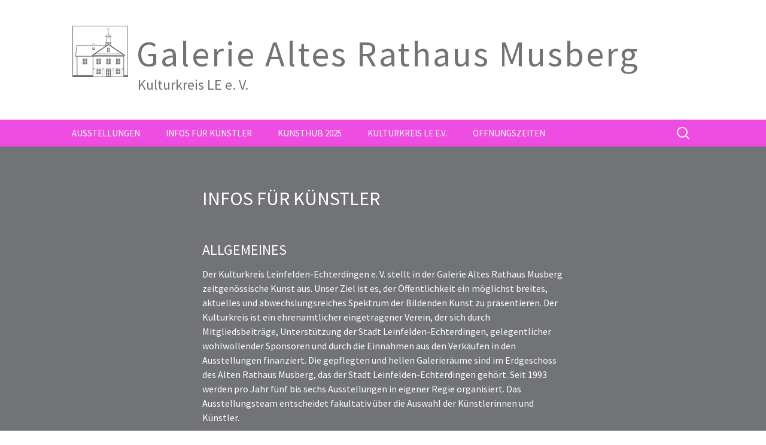

--- FILE ---
content_type: text/html; charset=UTF-8
request_url: https://www.altes-rathaus-musberg.de/infos-fuer-kuenstler/
body_size: 10666
content:
<!DOCTYPE html>
<!--[if IE 7]>
<html class="ie ie7" lang="de">
<![endif]-->
<!--[if IE 8]>
<html class="ie ie8" lang="de">
<![endif]-->
<!--[if !(IE 7) | !(IE 8)  ]><!-->
<html lang="de">
<!--<![endif]-->
<head>
	<meta charset="UTF-8">
	<meta name="viewport" content="width=device-width">
	<title>Infos für Künstler | Galerie Altes Rathaus Musberg</title>
	<!--[if lt IE 9]>
	<script src="https://www.altes-rathaus-musberg.de/wp-content/themes/twentythirteen/js/html5.js"></script>
	<![endif]-->
	<meta name='robots' content='max-image-preview:large' />
<link rel='dns-prefetch' href='//fonts.googleapis.com' />
<link rel='dns-prefetch' href='//use.fontawesome.com' />
<link rel="alternate" type="application/rss+xml" title="Galerie Altes Rathaus Musberg &raquo; Feed" href="https://www.altes-rathaus-musberg.de/feed/" />
<link rel="alternate" type="application/rss+xml" title="Galerie Altes Rathaus Musberg &raquo; Kommentar-Feed" href="https://www.altes-rathaus-musberg.de/comments/feed/" />
<link rel="alternate" title="oEmbed (JSON)" type="application/json+oembed" href="https://www.altes-rathaus-musberg.de/wp-json/oembed/1.0/embed?url=https%3A%2F%2Fwww.altes-rathaus-musberg.de%2Finfos-fuer-kuenstler%2F" />
<link rel="alternate" title="oEmbed (XML)" type="text/xml+oembed" href="https://www.altes-rathaus-musberg.de/wp-json/oembed/1.0/embed?url=https%3A%2F%2Fwww.altes-rathaus-musberg.de%2Finfos-fuer-kuenstler%2F&#038;format=xml" />
<style id='wp-img-auto-sizes-contain-inline-css' type='text/css'>
img:is([sizes=auto i],[sizes^="auto," i]){contain-intrinsic-size:3000px 1500px}
/*# sourceURL=wp-img-auto-sizes-contain-inline-css */
</style>
<style id='wp-emoji-styles-inline-css' type='text/css'>

	img.wp-smiley, img.emoji {
		display: inline !important;
		border: none !important;
		box-shadow: none !important;
		height: 1em !important;
		width: 1em !important;
		margin: 0 0.07em !important;
		vertical-align: -0.1em !important;
		background: none !important;
		padding: 0 !important;
	}
/*# sourceURL=wp-emoji-styles-inline-css */
</style>
<style id='wp-block-library-inline-css' type='text/css'>
:root{--wp-block-synced-color:#7a00df;--wp-block-synced-color--rgb:122,0,223;--wp-bound-block-color:var(--wp-block-synced-color);--wp-editor-canvas-background:#ddd;--wp-admin-theme-color:#007cba;--wp-admin-theme-color--rgb:0,124,186;--wp-admin-theme-color-darker-10:#006ba1;--wp-admin-theme-color-darker-10--rgb:0,107,160.5;--wp-admin-theme-color-darker-20:#005a87;--wp-admin-theme-color-darker-20--rgb:0,90,135;--wp-admin-border-width-focus:2px}@media (min-resolution:192dpi){:root{--wp-admin-border-width-focus:1.5px}}.wp-element-button{cursor:pointer}:root .has-very-light-gray-background-color{background-color:#eee}:root .has-very-dark-gray-background-color{background-color:#313131}:root .has-very-light-gray-color{color:#eee}:root .has-very-dark-gray-color{color:#313131}:root .has-vivid-green-cyan-to-vivid-cyan-blue-gradient-background{background:linear-gradient(135deg,#00d084,#0693e3)}:root .has-purple-crush-gradient-background{background:linear-gradient(135deg,#34e2e4,#4721fb 50%,#ab1dfe)}:root .has-hazy-dawn-gradient-background{background:linear-gradient(135deg,#faaca8,#dad0ec)}:root .has-subdued-olive-gradient-background{background:linear-gradient(135deg,#fafae1,#67a671)}:root .has-atomic-cream-gradient-background{background:linear-gradient(135deg,#fdd79a,#004a59)}:root .has-nightshade-gradient-background{background:linear-gradient(135deg,#330968,#31cdcf)}:root .has-midnight-gradient-background{background:linear-gradient(135deg,#020381,#2874fc)}:root{--wp--preset--font-size--normal:16px;--wp--preset--font-size--huge:42px}.has-regular-font-size{font-size:1em}.has-larger-font-size{font-size:2.625em}.has-normal-font-size{font-size:var(--wp--preset--font-size--normal)}.has-huge-font-size{font-size:var(--wp--preset--font-size--huge)}.has-text-align-center{text-align:center}.has-text-align-left{text-align:left}.has-text-align-right{text-align:right}.has-fit-text{white-space:nowrap!important}#end-resizable-editor-section{display:none}.aligncenter{clear:both}.items-justified-left{justify-content:flex-start}.items-justified-center{justify-content:center}.items-justified-right{justify-content:flex-end}.items-justified-space-between{justify-content:space-between}.screen-reader-text{border:0;clip-path:inset(50%);height:1px;margin:-1px;overflow:hidden;padding:0;position:absolute;width:1px;word-wrap:normal!important}.screen-reader-text:focus{background-color:#ddd;clip-path:none;color:#444;display:block;font-size:1em;height:auto;left:5px;line-height:normal;padding:15px 23px 14px;text-decoration:none;top:5px;width:auto;z-index:100000}html :where(.has-border-color){border-style:solid}html :where([style*=border-top-color]){border-top-style:solid}html :where([style*=border-right-color]){border-right-style:solid}html :where([style*=border-bottom-color]){border-bottom-style:solid}html :where([style*=border-left-color]){border-left-style:solid}html :where([style*=border-width]){border-style:solid}html :where([style*=border-top-width]){border-top-style:solid}html :where([style*=border-right-width]){border-right-style:solid}html :where([style*=border-bottom-width]){border-bottom-style:solid}html :where([style*=border-left-width]){border-left-style:solid}html :where(img[class*=wp-image-]){height:auto;max-width:100%}:where(figure){margin:0 0 1em}html :where(.is-position-sticky){--wp-admin--admin-bar--position-offset:var(--wp-admin--admin-bar--height,0px)}@media screen and (max-width:600px){html :where(.is-position-sticky){--wp-admin--admin-bar--position-offset:0px}}

/*# sourceURL=wp-block-library-inline-css */
</style><style id='global-styles-inline-css' type='text/css'>
:root{--wp--preset--aspect-ratio--square: 1;--wp--preset--aspect-ratio--4-3: 4/3;--wp--preset--aspect-ratio--3-4: 3/4;--wp--preset--aspect-ratio--3-2: 3/2;--wp--preset--aspect-ratio--2-3: 2/3;--wp--preset--aspect-ratio--16-9: 16/9;--wp--preset--aspect-ratio--9-16: 9/16;--wp--preset--color--black: #000000;--wp--preset--color--cyan-bluish-gray: #abb8c3;--wp--preset--color--white: #ffffff;--wp--preset--color--pale-pink: #f78da7;--wp--preset--color--vivid-red: #cf2e2e;--wp--preset--color--luminous-vivid-orange: #ff6900;--wp--preset--color--luminous-vivid-amber: #fcb900;--wp--preset--color--light-green-cyan: #7bdcb5;--wp--preset--color--vivid-green-cyan: #00d084;--wp--preset--color--pale-cyan-blue: #8ed1fc;--wp--preset--color--vivid-cyan-blue: #0693e3;--wp--preset--color--vivid-purple: #9b51e0;--wp--preset--gradient--vivid-cyan-blue-to-vivid-purple: linear-gradient(135deg,rgb(6,147,227) 0%,rgb(155,81,224) 100%);--wp--preset--gradient--light-green-cyan-to-vivid-green-cyan: linear-gradient(135deg,rgb(122,220,180) 0%,rgb(0,208,130) 100%);--wp--preset--gradient--luminous-vivid-amber-to-luminous-vivid-orange: linear-gradient(135deg,rgb(252,185,0) 0%,rgb(255,105,0) 100%);--wp--preset--gradient--luminous-vivid-orange-to-vivid-red: linear-gradient(135deg,rgb(255,105,0) 0%,rgb(207,46,46) 100%);--wp--preset--gradient--very-light-gray-to-cyan-bluish-gray: linear-gradient(135deg,rgb(238,238,238) 0%,rgb(169,184,195) 100%);--wp--preset--gradient--cool-to-warm-spectrum: linear-gradient(135deg,rgb(74,234,220) 0%,rgb(151,120,209) 20%,rgb(207,42,186) 40%,rgb(238,44,130) 60%,rgb(251,105,98) 80%,rgb(254,248,76) 100%);--wp--preset--gradient--blush-light-purple: linear-gradient(135deg,rgb(255,206,236) 0%,rgb(152,150,240) 100%);--wp--preset--gradient--blush-bordeaux: linear-gradient(135deg,rgb(254,205,165) 0%,rgb(254,45,45) 50%,rgb(107,0,62) 100%);--wp--preset--gradient--luminous-dusk: linear-gradient(135deg,rgb(255,203,112) 0%,rgb(199,81,192) 50%,rgb(65,88,208) 100%);--wp--preset--gradient--pale-ocean: linear-gradient(135deg,rgb(255,245,203) 0%,rgb(182,227,212) 50%,rgb(51,167,181) 100%);--wp--preset--gradient--electric-grass: linear-gradient(135deg,rgb(202,248,128) 0%,rgb(113,206,126) 100%);--wp--preset--gradient--midnight: linear-gradient(135deg,rgb(2,3,129) 0%,rgb(40,116,252) 100%);--wp--preset--font-size--small: 13px;--wp--preset--font-size--medium: 20px;--wp--preset--font-size--large: 36px;--wp--preset--font-size--x-large: 42px;--wp--preset--spacing--20: 0.44rem;--wp--preset--spacing--30: 0.67rem;--wp--preset--spacing--40: 1rem;--wp--preset--spacing--50: 1.5rem;--wp--preset--spacing--60: 2.25rem;--wp--preset--spacing--70: 3.38rem;--wp--preset--spacing--80: 5.06rem;--wp--preset--shadow--natural: 6px 6px 9px rgba(0, 0, 0, 0.2);--wp--preset--shadow--deep: 12px 12px 50px rgba(0, 0, 0, 0.4);--wp--preset--shadow--sharp: 6px 6px 0px rgba(0, 0, 0, 0.2);--wp--preset--shadow--outlined: 6px 6px 0px -3px rgb(255, 255, 255), 6px 6px rgb(0, 0, 0);--wp--preset--shadow--crisp: 6px 6px 0px rgb(0, 0, 0);}:where(.is-layout-flex){gap: 0.5em;}:where(.is-layout-grid){gap: 0.5em;}body .is-layout-flex{display: flex;}.is-layout-flex{flex-wrap: wrap;align-items: center;}.is-layout-flex > :is(*, div){margin: 0;}body .is-layout-grid{display: grid;}.is-layout-grid > :is(*, div){margin: 0;}:where(.wp-block-columns.is-layout-flex){gap: 2em;}:where(.wp-block-columns.is-layout-grid){gap: 2em;}:where(.wp-block-post-template.is-layout-flex){gap: 1.25em;}:where(.wp-block-post-template.is-layout-grid){gap: 1.25em;}.has-black-color{color: var(--wp--preset--color--black) !important;}.has-cyan-bluish-gray-color{color: var(--wp--preset--color--cyan-bluish-gray) !important;}.has-white-color{color: var(--wp--preset--color--white) !important;}.has-pale-pink-color{color: var(--wp--preset--color--pale-pink) !important;}.has-vivid-red-color{color: var(--wp--preset--color--vivid-red) !important;}.has-luminous-vivid-orange-color{color: var(--wp--preset--color--luminous-vivid-orange) !important;}.has-luminous-vivid-amber-color{color: var(--wp--preset--color--luminous-vivid-amber) !important;}.has-light-green-cyan-color{color: var(--wp--preset--color--light-green-cyan) !important;}.has-vivid-green-cyan-color{color: var(--wp--preset--color--vivid-green-cyan) !important;}.has-pale-cyan-blue-color{color: var(--wp--preset--color--pale-cyan-blue) !important;}.has-vivid-cyan-blue-color{color: var(--wp--preset--color--vivid-cyan-blue) !important;}.has-vivid-purple-color{color: var(--wp--preset--color--vivid-purple) !important;}.has-black-background-color{background-color: var(--wp--preset--color--black) !important;}.has-cyan-bluish-gray-background-color{background-color: var(--wp--preset--color--cyan-bluish-gray) !important;}.has-white-background-color{background-color: var(--wp--preset--color--white) !important;}.has-pale-pink-background-color{background-color: var(--wp--preset--color--pale-pink) !important;}.has-vivid-red-background-color{background-color: var(--wp--preset--color--vivid-red) !important;}.has-luminous-vivid-orange-background-color{background-color: var(--wp--preset--color--luminous-vivid-orange) !important;}.has-luminous-vivid-amber-background-color{background-color: var(--wp--preset--color--luminous-vivid-amber) !important;}.has-light-green-cyan-background-color{background-color: var(--wp--preset--color--light-green-cyan) !important;}.has-vivid-green-cyan-background-color{background-color: var(--wp--preset--color--vivid-green-cyan) !important;}.has-pale-cyan-blue-background-color{background-color: var(--wp--preset--color--pale-cyan-blue) !important;}.has-vivid-cyan-blue-background-color{background-color: var(--wp--preset--color--vivid-cyan-blue) !important;}.has-vivid-purple-background-color{background-color: var(--wp--preset--color--vivid-purple) !important;}.has-black-border-color{border-color: var(--wp--preset--color--black) !important;}.has-cyan-bluish-gray-border-color{border-color: var(--wp--preset--color--cyan-bluish-gray) !important;}.has-white-border-color{border-color: var(--wp--preset--color--white) !important;}.has-pale-pink-border-color{border-color: var(--wp--preset--color--pale-pink) !important;}.has-vivid-red-border-color{border-color: var(--wp--preset--color--vivid-red) !important;}.has-luminous-vivid-orange-border-color{border-color: var(--wp--preset--color--luminous-vivid-orange) !important;}.has-luminous-vivid-amber-border-color{border-color: var(--wp--preset--color--luminous-vivid-amber) !important;}.has-light-green-cyan-border-color{border-color: var(--wp--preset--color--light-green-cyan) !important;}.has-vivid-green-cyan-border-color{border-color: var(--wp--preset--color--vivid-green-cyan) !important;}.has-pale-cyan-blue-border-color{border-color: var(--wp--preset--color--pale-cyan-blue) !important;}.has-vivid-cyan-blue-border-color{border-color: var(--wp--preset--color--vivid-cyan-blue) !important;}.has-vivid-purple-border-color{border-color: var(--wp--preset--color--vivid-purple) !important;}.has-vivid-cyan-blue-to-vivid-purple-gradient-background{background: var(--wp--preset--gradient--vivid-cyan-blue-to-vivid-purple) !important;}.has-light-green-cyan-to-vivid-green-cyan-gradient-background{background: var(--wp--preset--gradient--light-green-cyan-to-vivid-green-cyan) !important;}.has-luminous-vivid-amber-to-luminous-vivid-orange-gradient-background{background: var(--wp--preset--gradient--luminous-vivid-amber-to-luminous-vivid-orange) !important;}.has-luminous-vivid-orange-to-vivid-red-gradient-background{background: var(--wp--preset--gradient--luminous-vivid-orange-to-vivid-red) !important;}.has-very-light-gray-to-cyan-bluish-gray-gradient-background{background: var(--wp--preset--gradient--very-light-gray-to-cyan-bluish-gray) !important;}.has-cool-to-warm-spectrum-gradient-background{background: var(--wp--preset--gradient--cool-to-warm-spectrum) !important;}.has-blush-light-purple-gradient-background{background: var(--wp--preset--gradient--blush-light-purple) !important;}.has-blush-bordeaux-gradient-background{background: var(--wp--preset--gradient--blush-bordeaux) !important;}.has-luminous-dusk-gradient-background{background: var(--wp--preset--gradient--luminous-dusk) !important;}.has-pale-ocean-gradient-background{background: var(--wp--preset--gradient--pale-ocean) !important;}.has-electric-grass-gradient-background{background: var(--wp--preset--gradient--electric-grass) !important;}.has-midnight-gradient-background{background: var(--wp--preset--gradient--midnight) !important;}.has-small-font-size{font-size: var(--wp--preset--font-size--small) !important;}.has-medium-font-size{font-size: var(--wp--preset--font-size--medium) !important;}.has-large-font-size{font-size: var(--wp--preset--font-size--large) !important;}.has-x-large-font-size{font-size: var(--wp--preset--font-size--x-large) !important;}
/*# sourceURL=global-styles-inline-css */
</style>

<style id='classic-theme-styles-inline-css' type='text/css'>
/*! This file is auto-generated */
.wp-block-button__link{color:#fff;background-color:#32373c;border-radius:9999px;box-shadow:none;text-decoration:none;padding:calc(.667em + 2px) calc(1.333em + 2px);font-size:1.125em}.wp-block-file__button{background:#32373c;color:#fff;text-decoration:none}
/*# sourceURL=/wp-includes/css/classic-themes.min.css */
</style>
<link rel='stylesheet' id='twentythirteen-fonts-css' href='//fonts.googleapis.com/css?family=Source+Sans+Pro%3A300%2C400%2C700%2C300italic%2C400italic%2C700italic%7CBitter%3A400%2C700&#038;subset=latin%2Clatin-ext' type='text/css' media='all' />
<link rel='stylesheet' id='genericons-css' href='https://www.altes-rathaus-musberg.de/wp-content/themes/twentythirteen/fonts/genericons.css?ver=2.09' type='text/css' media='all' />
<link rel='stylesheet' id='twentythirteen-style-css' href='https://www.altes-rathaus-musberg.de/wp-content/themes/twentythirteen/style.css?ver=2013-07-18' type='text/css' media='all' />
<link rel='stylesheet' id='newsletter-css' href='https://www.altes-rathaus-musberg.de/wp-content/plugins/newsletter/style.css?ver=9.1.0' type='text/css' media='all' />
<link rel='stylesheet' id='bfa-font-awesome-css' href='https://use.fontawesome.com/releases/v5.15.4/css/all.css?ver=2.0.3' type='text/css' media='all' />
<link rel='stylesheet' id='bfa-font-awesome-v4-shim-css' href='https://use.fontawesome.com/releases/v5.15.4/css/v4-shims.css?ver=2.0.3' type='text/css' media='all' />
<style id='bfa-font-awesome-v4-shim-inline-css' type='text/css'>

			@font-face {
				font-family: 'FontAwesome';
				src: url('https://use.fontawesome.com/releases/v5.15.4/webfonts/fa-brands-400.eot'),
				url('https://use.fontawesome.com/releases/v5.15.4/webfonts/fa-brands-400.eot?#iefix') format('embedded-opentype'),
				url('https://use.fontawesome.com/releases/v5.15.4/webfonts/fa-brands-400.woff2') format('woff2'),
				url('https://use.fontawesome.com/releases/v5.15.4/webfonts/fa-brands-400.woff') format('woff'),
				url('https://use.fontawesome.com/releases/v5.15.4/webfonts/fa-brands-400.ttf') format('truetype'),
				url('https://use.fontawesome.com/releases/v5.15.4/webfonts/fa-brands-400.svg#fontawesome') format('svg');
			}

			@font-face {
				font-family: 'FontAwesome';
				src: url('https://use.fontawesome.com/releases/v5.15.4/webfonts/fa-solid-900.eot'),
				url('https://use.fontawesome.com/releases/v5.15.4/webfonts/fa-solid-900.eot?#iefix') format('embedded-opentype'),
				url('https://use.fontawesome.com/releases/v5.15.4/webfonts/fa-solid-900.woff2') format('woff2'),
				url('https://use.fontawesome.com/releases/v5.15.4/webfonts/fa-solid-900.woff') format('woff'),
				url('https://use.fontawesome.com/releases/v5.15.4/webfonts/fa-solid-900.ttf') format('truetype'),
				url('https://use.fontawesome.com/releases/v5.15.4/webfonts/fa-solid-900.svg#fontawesome') format('svg');
			}

			@font-face {
				font-family: 'FontAwesome';
				src: url('https://use.fontawesome.com/releases/v5.15.4/webfonts/fa-regular-400.eot'),
				url('https://use.fontawesome.com/releases/v5.15.4/webfonts/fa-regular-400.eot?#iefix') format('embedded-opentype'),
				url('https://use.fontawesome.com/releases/v5.15.4/webfonts/fa-regular-400.woff2') format('woff2'),
				url('https://use.fontawesome.com/releases/v5.15.4/webfonts/fa-regular-400.woff') format('woff'),
				url('https://use.fontawesome.com/releases/v5.15.4/webfonts/fa-regular-400.ttf') format('truetype'),
				url('https://use.fontawesome.com/releases/v5.15.4/webfonts/fa-regular-400.svg#fontawesome') format('svg');
				unicode-range: U+F004-F005,U+F007,U+F017,U+F022,U+F024,U+F02E,U+F03E,U+F044,U+F057-F059,U+F06E,U+F070,U+F075,U+F07B-F07C,U+F080,U+F086,U+F089,U+F094,U+F09D,U+F0A0,U+F0A4-F0A7,U+F0C5,U+F0C7-F0C8,U+F0E0,U+F0EB,U+F0F3,U+F0F8,U+F0FE,U+F111,U+F118-F11A,U+F11C,U+F133,U+F144,U+F146,U+F14A,U+F14D-F14E,U+F150-F152,U+F15B-F15C,U+F164-F165,U+F185-F186,U+F191-F192,U+F1AD,U+F1C1-F1C9,U+F1CD,U+F1D8,U+F1E3,U+F1EA,U+F1F6,U+F1F9,U+F20A,U+F247-F249,U+F24D,U+F254-F25B,U+F25D,U+F267,U+F271-F274,U+F279,U+F28B,U+F28D,U+F2B5-F2B6,U+F2B9,U+F2BB,U+F2BD,U+F2C1-F2C2,U+F2D0,U+F2D2,U+F2DC,U+F2ED,U+F328,U+F358-F35B,U+F3A5,U+F3D1,U+F410,U+F4AD;
			}
		
/*# sourceURL=bfa-font-awesome-v4-shim-inline-css */
</style>
<script type="text/javascript" src="https://www.altes-rathaus-musberg.de/wp-includes/js/jquery/jquery.min.js?ver=3.7.1" id="jquery-core-js"></script>
<script type="text/javascript" src="https://www.altes-rathaus-musberg.de/wp-includes/js/jquery/jquery-migrate.min.js?ver=3.4.1" id="jquery-migrate-js"></script>
<link rel="https://api.w.org/" href="https://www.altes-rathaus-musberg.de/wp-json/" /><link rel="alternate" title="JSON" type="application/json" href="https://www.altes-rathaus-musberg.de/wp-json/wp/v2/pages/2" /><link rel="EditURI" type="application/rsd+xml" title="RSD" href="https://www.altes-rathaus-musberg.de/xmlrpc.php?rsd" />
<link rel="canonical" href="https://www.altes-rathaus-musberg.de/infos-fuer-kuenstler/" />
<link rel='shortlink' href='https://www.altes-rathaus-musberg.de/?p=2' />
	<style type="text/css" id="twentythirteen-header-css">
			.site-title,
		.site-description {
			color: #727376;
		}
		</style>
	<link rel="icon" href="https://www.altes-rathaus-musberg.de/wp-content/uploads/altes-rathaus-musberg-fav-45x45.png" sizes="32x32" />
<link rel="icon" href="https://www.altes-rathaus-musberg.de/wp-content/uploads/altes-rathaus-musberg-fav-360x360.png" sizes="192x192" />
<link rel="apple-touch-icon" href="https://www.altes-rathaus-musberg.de/wp-content/uploads/altes-rathaus-musberg-fav-360x360.png" />
<meta name="msapplication-TileImage" content="https://www.altes-rathaus-musberg.de/wp-content/uploads/altes-rathaus-musberg-fav-360x360.png" />
		<style type="text/css" id="wp-custom-css">
			.wp-caption .wp-caption-text, .entry-caption, .gallery-caption {
    color: #ccc;
}
table.special, table.special td {
	border: none !important;
	font-size: 100%;
	line-height: 1.3;
}		</style>
		</head>

<body class="wp-singular page-template-default page page-id-2 wp-theme-twentythirteen single-author no-avatars">
	<div id="page" class="hfeed site">
		<header id="masthead" class="site-header" role="banner">
			<a class="home-link" href="https://www.altes-rathaus-musberg.de/" title="Galerie Altes Rathaus Musberg" rel="home">
        <h1 class="site-title"><span class="txt">Galerie Altes Rathaus Musberg</span></h1>
				<h2 class="site-description">Kulturkreis LE e. V.</h2>
			</a>

			<div id="navbar" class="navbar">
				<nav id="site-navigation" class="navigation main-navigation" role="navigation">
					<h3 class="menu-toggle">Menü</h3>
					<a class="screen-reader-text skip-link" href="#content" title="Zum Inhalt springen">Zum Inhalt springen</a>
					<div class="menu-oberes-menu-container"><ul id="menu-oberes-menu" class="nav-menu"><li id="menu-item-21" class="menu-item menu-item-type-taxonomy menu-item-object-category menu-item-has-children menu-item-21"><a href="https://www.altes-rathaus-musberg.de/kunst/aktuelle-ausstellung/">Ausstellungen</a>
<ul class="sub-menu">
	<li id="menu-item-20" class="menu-item menu-item-type-taxonomy menu-item-object-category menu-item-20"><a href="https://www.altes-rathaus-musberg.de/kunst/aktuelle-ausstellung/">Aktuell</a></li>
	<li id="menu-item-1674" class="menu-item menu-item-type-taxonomy menu-item-object-category menu-item-1674"><a href="https://www.altes-rathaus-musberg.de/kunst/ausblick/">Ausblick</a></li>
	<li id="menu-item-24" class="menu-item menu-item-type-taxonomy menu-item-object-category menu-item-24"><a href="https://www.altes-rathaus-musberg.de/kunst/rueckblick-ausstellungen/">Rückblick</a></li>
	<li id="menu-item-1530" class="menu-item menu-item-type-post_type menu-item-object-post menu-item-1530"><a href="https://www.altes-rathaus-musberg.de/heide-grit-sauer/">Sonstige Veranstaltungen</a></li>
</ul>
</li>
<li id="menu-item-16" class="menu-item menu-item-type-post_type menu-item-object-page current-menu-item page_item page-item-2 current_page_item menu-item-16"><a href="https://www.altes-rathaus-musberg.de/infos-fuer-kuenstler/" aria-current="page">Infos für Künstler</a></li>
<li id="menu-item-1057" class="menu-item menu-item-type-post_type menu-item-object-page menu-item-1057"><a href="https://www.altes-rathaus-musberg.de/kunstpreis-kunsthub-2025/">kunsthub 2025</a></li>
<li id="menu-item-1219" class="menu-item menu-item-type-post_type menu-item-object-page current-menu-ancestor current-menu-parent current_page_parent current_page_ancestor menu-item-has-children menu-item-1219"><a href="https://www.altes-rathaus-musberg.de/kulturkreis-leinfelden-echterdingen-e-v/">Kulturkreis LE e.V.</a>
<ul class="sub-menu">
	<li id="menu-item-1221" class="menu-item menu-item-type-post_type menu-item-object-page menu-item-1221"><a href="https://www.altes-rathaus-musberg.de/vorstand/">Vorstand und Beirat</a></li>
	<li id="menu-item-1223" class="menu-item menu-item-type-post_type menu-item-object-page current-menu-item page_item page-item-2 current_page_item menu-item-1223"><a href="https://www.altes-rathaus-musberg.de/infos-fuer-kuenstler/" aria-current="page">Infos für Künstler</a></li>
	<li id="menu-item-1222" class="menu-item menu-item-type-post_type menu-item-object-page menu-item-1222"><a href="https://www.altes-rathaus-musberg.de/die-geschichte-des-alten-rathaus-musberg/">Geschichte Altes Rathaus Musberg</a></li>
	<li id="menu-item-1220" class="menu-item menu-item-type-post_type menu-item-object-page menu-item-1220"><a href="https://www.altes-rathaus-musberg.de/sponsoren-der-galerie-altes-rathaus-musberg/">Sponsoren &#038; Partner</a></li>
	<li id="menu-item-1224" class="menu-item menu-item-type-post_type menu-item-object-page menu-item-1224"><a href="https://www.altes-rathaus-musberg.de/kontakt-zur-galerie-altes-rathaus-musberg/">Kontakt</a></li>
</ul>
</li>
<li id="menu-item-1690" class="menu-item menu-item-type-post_type menu-item-object-page menu-item-1690"><a href="https://www.altes-rathaus-musberg.de/oeffnungszeiten1/">Öffnungszeiten</a></li>
</ul></div>					<form role="search" method="get" class="search-form" action="https://www.altes-rathaus-musberg.de/">
				<label>
					<span class="screen-reader-text">Suche nach:</span>
					<input type="search" class="search-field" placeholder="Suchen …" value="" name="s" />
				</label>
				<input type="submit" class="search-submit" value="Suchen" />
			</form>				</nav><!-- #site-navigation -->
			</div><!-- #navbar -->
		</header><!-- #masthead -->

		<div id="main" class="site-main">

	<div id="primary" class="content-area">
		<div id="content" class="site-content" role="main">

			      
			
				<article id="post-2" class="post-2 page type-page status-publish hentry">
					<header class="entry-header">
						
						<h1 class="entry-title">Infos für Künstler</h1>
					</header><!-- .entry-header -->

					<div class="entry-content">
						<h2>Allgemeines</h2>
<p>Der Kulturkreis Leinfelden-Echterdingen e. V. stellt in der Galerie Altes Rathaus Musberg zeitgenössische Kunst aus. Unser Ziel ist es, der Öffentlichkeit ein möglichst breites, aktuelles und abwechslungsreiches Spektrum der Bildenden Kunst zu präsentieren. Der Kulturkreis ist ein ehrenamtlicher eingetragener Verein, der sich durch Mitgliedsbeiträge, Unterstützung der Stadt Leinfelden-Echterdingen, gelegentlicher wohlwollender Sponsoren und durch die Einnahmen aus den Verkäufen in den Ausstellungen finanziert. Die gepflegten und hellen Galerieräume sind im Erdgeschoss des Alten Rathaus Musberg, das der Stadt Leinfelden-Echterdingen gehört. Seit 1993 werden pro Jahr fünf bis sechs Ausstellungen in eigener Regie organisiert. Das Ausstellungsteam entscheidet fakultativ über die Auswahl der Künstlerinnen und Künstler.</p>
<h2>Ausstellung</h2>
<p>Mit dem ausstellenden Künstler werden Termin, Presseinformationen, Einladungskarten und  Plakat abgestimmt. Mindestens ein Mitglied des Kulturkreises betreut die Vorbereitung der Ausstellung. Rahmung und Hängung sollen in der Regel vom Künstler selbst erfolgen, wobei wir nach unseren Möglichkeiten gerne dabei helfen.</p>
<p>Der Künstler erstellt eine Liste der ausgestellten Objekte/Kunstwerke mit Nummerierung, Titel, Format, Technikangabe und Preis.</p>
<p>Die Ausstellung dauert in den Regel ca. 6 Wochen.</p>
<h2>Verkauf</h2>
<p>Der überwiegende Teil der ausgestellten Werke muss käuflich sein. Der Kulturkreis erhält 30% von den Verkaufserlösen zur Mitfinanzierung der Unkosten.</p>
<h2>Einladungen</h2>
<p>Karten für die Einladungen werden im Format 235 x 125 mm gedruckt. Der Künstler stellt uns dafür eine reprofähige Vorlage bzw. digitale Daten zur Verfügung. Die Druckkosten und das Porto für die Einladungskarten, die an den Verteiler des Kulturkreises verschickt werden, trägt der Kulturkreis. In angemessenem Umfang werden Einladungen des Künstlers mitversandt, wenn er Klebeetiketten zur Verfügung stellt. Darüber hinaus trägt der Künstler die Kosten für den Versand selbst.</p>
<h2>Eröffnung der Ausstellung</h2>
<p>Die Ausstellungseröffnung findet traditionell samstags um 17 h vor Ausstellungsbeginn statt. Getränke und &#8222;Hefezopf&#8220; stellt der Kulturkreis. Für die Vernissage sind verschiedene Formen – vom klassischen Konzept &#8222;Rede &amp; Antwort&#8220; bis hin zum Galeriefest – denkbar.</p>
<h2>Versicherung</h2>
<p>Die Versicherung der Objekte und der Ausstellung werden mit den Künstlern abgesprochen.</p>
<h2>Öffnungszeiten der Galerie</h2>
<p>Während der Ausstellung ist die Galerie samstags von 16.00 &#8211; 18.00 Uhr, sonntags von 11.00 &#8211; 13.00 Uhr und nach Absprache geöffnet. In dieser Zeit halten Mitglieder und Freunde der Galerie Aufsicht.</p>
<h2>Bewerbungen</h2>
<p>Haben Sie Interesse, in der Galerie Altes Rathaus Musberg auszustellen?<br />
Dann senden Sie Fotos Ihrer Arbeiten, Ihre Vita und evtl. ein Ausstellungskonzept bitte an:</p>
<p>Günter Bergmann<br />
Hindenburgstr. 4<br />
71111 Waldenbuch</p>
<p>Telefon +49 (0)172 7200403<br />
E-Mail: <a href="mailto:g.bergmann@kulturkreis-le.de">g.bergmann@kulturkreis-le.de</a></p>
<p>&nbsp;</p>
						
            <!-- BOF Find Aktuelle Ausstellungauf Startseite ID 6 -->
                    
            <!-- EOF Find Aktuelle Ausstellung -->
					</div><!-- .entry-content -->

					<footer class="entry-meta">
											</footer><!-- .entry-meta -->
				</article><!-- #post -->

				
<div id="comments" class="comments-area">

	
	
</div><!-- #comments -->			
		</div><!-- #content -->
	</div><!-- #primary -->


		</div><!-- #main -->
		<footer id="colophon" class="site-footer" role="contentinfo">
				<div id="secondary" class="sidebar-container" role="complementary">
		<div class="widget-area">
			<aside id="rpwe_widget-2" class="widget rpwe_widget recent-posts-extended"><style>.rpwe-block ul{
}

.rpwe-block li{
}

.rpwe-block a{
}

.rpwe-block h3{
font-weight: normal;
font-size: 1.2em;
text-transform: uppercase;
}

.rpwe-thumb{
}

.rpwe-summary{
}

.rpwe-time{
}

.rpwe-alignleft{
}

.rpwe-alignright{
}

.rpwe-alignnone{
}

.rpwe-clearfix:before,
.rpwe-clearfix:after{
content: \&quot;\&quot;;
display: table;
}

.rpwe-clearfix:after{
clear:both;
}

.rpwe-clearfix{
zoom: 1;
}</style><h3 class="widget-title">Aktuell</h3><div  class="rpwe-block"><ul class="rpwe-ul"><li class="rpwe-li rpwe-clearfix"><a class="rpwe-img" href="https://www.altes-rathaus-musberg.de/zimmermann-standbilder/" target="_self"><img class="rpwe-alignleft rpwe-thumb" src="https://www.altes-rathaus-musberg.de/wp-content/uploads/251103_Dieter_Zimmermann_SEITLICH_13-04_klein-scaled-220x120.jpg" alt="Dieter Zimmermann &#8211; STANDBILDER" height="120" width="220" loading="lazy" decoding="async"></a><h3 class="rpwe-title"><a href="https://www.altes-rathaus-musberg.de/zimmermann-standbilder/" target="_self">Dieter Zimmermann &#8211; STANDBILDER</a></h3><div class="rpwe-summary">Eine Ausstellung des Künstlers Dieter Zimmermann. Die Vernissage findet am Samstag, den 10.01. um 17 Uhr in der Galerie Altes Rathaus Musberg statt.</div></li></ul></div><!-- Generated by http://wordpress.org/plugins/recent-posts-widget-extended/ --></aside><aside id="tag_cloud-2" class="widget widget_tag_cloud"><h3 class="widget-title">Themen</h3><div class="tagcloud"><a href="https://www.altes-rathaus-musberg.de/ausstellung/abstrakt/" class="tag-cloud-link tag-link-85 tag-link-position-1" style="font-size: 8pt;" aria-label="Abstrakt (2 Einträge)">Abstrakt</a>
<a href="https://www.altes-rathaus-musberg.de/ausstellung/acryl/" class="tag-cloud-link tag-link-52 tag-link-position-2" style="font-size: 10.825688073394pt;" aria-label="Acryl (4 Einträge)">Acryl</a>
<a href="https://www.altes-rathaus-musberg.de/ausstellung/aquarell/" class="tag-cloud-link tag-link-77 tag-link-position-3" style="font-size: 10.825688073394pt;" aria-label="Aquarell (4 Einträge)">Aquarell</a>
<a href="https://www.altes-rathaus-musberg.de/ausstellung/bilder/" class="tag-cloud-link tag-link-120 tag-link-position-4" style="font-size: 12.752293577982pt;" aria-label="Bilder (6 Einträge)">Bilder</a>
<a href="https://www.altes-rathaus-musberg.de/ausstellung/bilder-in-oel/" class="tag-cloud-link tag-link-45 tag-link-position-5" style="font-size: 13.394495412844pt;" aria-label="Bilder in Öl (7 Einträge)">Bilder in Öl</a>
<a href="https://www.altes-rathaus-musberg.de/ausstellung/bildhauerei/" class="tag-cloud-link tag-link-31 tag-link-position-6" style="font-size: 11.853211009174pt;" aria-label="Bildhauerei (5 Einträge)">Bildhauerei</a>
<a href="https://www.altes-rathaus-musberg.de/ausstellung/collagen/" class="tag-cloud-link tag-link-22 tag-link-position-7" style="font-size: 10.825688073394pt;" aria-label="Collagen (4 Einträge)">Collagen</a>
<a href="https://www.altes-rathaus-musberg.de/ausstellung/dfa/" class="tag-cloud-link tag-link-20 tag-link-position-8" style="font-size: 10.825688073394pt;" aria-label="DFA (4 Einträge)">DFA</a>
<a href="https://www.altes-rathaus-musberg.de/ausstellung/diskussion/" class="tag-cloud-link tag-link-131 tag-link-position-9" style="font-size: 9.5412844036697pt;" aria-label="Diskussion (3 Einträge)">Diskussion</a>
<a href="https://www.altes-rathaus-musberg.de/ausstellung/drucke/" class="tag-cloud-link tag-link-117 tag-link-position-10" style="font-size: 10.825688073394pt;" aria-label="Drucke (4 Einträge)">Drucke</a>
<a href="https://www.altes-rathaus-musberg.de/ausstellung/exponate/" class="tag-cloud-link tag-link-33 tag-link-position-11" style="font-size: 9.5412844036697pt;" aria-label="Exponate (3 Einträge)">Exponate</a>
<a href="https://www.altes-rathaus-musberg.de/ausstellung/film/" class="tag-cloud-link tag-link-96 tag-link-position-12" style="font-size: 9.5412844036697pt;" aria-label="Film (3 Einträge)">Film</a>
<a href="https://www.altes-rathaus-musberg.de/ausstellung/fotografie/" class="tag-cloud-link tag-link-15 tag-link-position-13" style="font-size: 17.633027522936pt;" aria-label="Fotografie (16 Einträge)">Fotografie</a>
<a href="https://www.altes-rathaus-musberg.de/ausstellung/gemaelde/" class="tag-cloud-link tag-link-115 tag-link-position-14" style="font-size: 11.853211009174pt;" aria-label="Gemälde (5 Einträge)">Gemälde</a>
<a href="https://www.altes-rathaus-musberg.de/ausstellung/grafik/" class="tag-cloud-link tag-link-16 tag-link-position-15" style="font-size: 11.853211009174pt;" aria-label="Grafik (5 Einträge)">Grafik</a>
<a href="https://www.altes-rathaus-musberg.de/ausstellung/holzschnitte/" class="tag-cloud-link tag-link-6 tag-link-position-16" style="font-size: 9.5412844036697pt;" aria-label="Holzschnitte (3 Einträge)">Holzschnitte</a>
<a href="https://www.altes-rathaus-musberg.de/ausstellung/illustration/" class="tag-cloud-link tag-link-75 tag-link-position-17" style="font-size: 10.825688073394pt;" aria-label="Illustration (4 Einträge)">Illustration</a>
<a href="https://www.altes-rathaus-musberg.de/ausstellung/installation/" class="tag-cloud-link tag-link-71 tag-link-position-18" style="font-size: 15.192660550459pt;" aria-label="Installation (10 Einträge)">Installation</a>
<a href="https://www.altes-rathaus-musberg.de/ausstellung/licht-und-schatten/" class="tag-cloud-link tag-link-48 tag-link-position-19" style="font-size: 8pt;" aria-label="Licht und Schatten (2 Einträge)">Licht und Schatten</a>
<a href="https://www.altes-rathaus-musberg.de/ausstellung/linolschnitt/" class="tag-cloud-link tag-link-63 tag-link-position-20" style="font-size: 10.825688073394pt;" aria-label="Linolschnitt (4 Einträge)">Linolschnitt</a>
<a href="https://www.altes-rathaus-musberg.de/ausstellung/literatur/" class="tag-cloud-link tag-link-18 tag-link-position-21" style="font-size: 8pt;" aria-label="Literatur (2 Einträge)">Literatur</a>
<a href="https://www.altes-rathaus-musberg.de/ausstellung/malerei/" class="tag-cloud-link tag-link-17 tag-link-position-22" style="font-size: 22pt;" aria-label="Malerei (36 Einträge)">Malerei</a>
<a href="https://www.altes-rathaus-musberg.de/ausstellung/objekte/" class="tag-cloud-link tag-link-56 tag-link-position-23" style="font-size: 17.633027522936pt;" aria-label="Objekte (16 Einträge)">Objekte</a>
<a href="https://www.altes-rathaus-musberg.de/ausstellung/papier/" class="tag-cloud-link tag-link-58 tag-link-position-24" style="font-size: 13.394495412844pt;" aria-label="Papier (7 Einträge)">Papier</a>
<a href="https://www.altes-rathaus-musberg.de/ausstellung/radierung/" class="tag-cloud-link tag-link-62 tag-link-position-25" style="font-size: 9.5412844036697pt;" aria-label="Radierung (3 Einträge)">Radierung</a>
<a href="https://www.altes-rathaus-musberg.de/ausstellung/skizzen/" class="tag-cloud-link tag-link-119 tag-link-position-26" style="font-size: 8pt;" aria-label="Skizzen (2 Einträge)">Skizzen</a>
<a href="https://www.altes-rathaus-musberg.de/ausstellung/skulpturen/" class="tag-cloud-link tag-link-29 tag-link-position-27" style="font-size: 17.247706422018pt;" aria-label="Skulpturen (15 Einträge)">Skulpturen</a>
<a href="https://www.altes-rathaus-musberg.de/ausstellung/tusche/" class="tag-cloud-link tag-link-76 tag-link-position-28" style="font-size: 8pt;" aria-label="Tusche (2 Einträge)">Tusche</a>
<a href="https://www.altes-rathaus-musberg.de/ausstellung/tuschezeichnung/" class="tag-cloud-link tag-link-36 tag-link-position-29" style="font-size: 8pt;" aria-label="Tuschezeichnung (2 Einträge)">Tuschezeichnung</a>
<a href="https://www.altes-rathaus-musberg.de/ausstellung/zeichnung/" class="tag-cloud-link tag-link-94 tag-link-position-30" style="font-size: 18.275229357798pt;" aria-label="Zeichnung (18 Einträge)">Zeichnung</a></div>
</aside><aside id="nav_menu-2" class="widget widget_nav_menu"><h3 class="widget-title">Kulturkreis LE e.V.</h3><div class="menu-footer-menu-container"><ul id="menu-footer-menu" class="menu"><li id="menu-item-140" class="menu-item menu-item-type-post_type menu-item-object-page current-menu-item page_item page-item-2 current_page_item menu-item-140"><a href="https://www.altes-rathaus-musberg.de/infos-fuer-kuenstler/" aria-current="page">Infos für Künstler</a></li>
<li id="menu-item-141" class="menu-item menu-item-type-post_type menu-item-object-page menu-item-141"><a href="https://www.altes-rathaus-musberg.de/kulturkreis-leinfelden-echterdingen-e-v/">Mitglieder</a></li>
<li id="menu-item-1196" class="menu-item menu-item-type-post_type menu-item-object-page menu-item-1196"><a href="https://www.altes-rathaus-musberg.de/vorstand/">Vorstand und Beirat</a></li>
<li id="menu-item-1198" class="menu-item menu-item-type-post_type menu-item-object-page menu-item-1198"><a href="https://www.altes-rathaus-musberg.de/die-geschichte-des-alten-rathaus-musberg/">Geschichte</a></li>
<li id="menu-item-1197" class="menu-item menu-item-type-post_type menu-item-object-page menu-item-1197"><a href="https://www.altes-rathaus-musberg.de/sponsoren-der-galerie-altes-rathaus-musberg/">Sponsoren &#038; Links</a></li>
</ul></div></aside><aside id="nav_menu-3" class="widget widget_nav_menu"><h3 class="widget-title">Information</h3><div class="menu-footer-menu-2-container"><ul id="menu-footer-menu-2" class="menu"><li id="menu-item-1233" class="menu-item menu-item-type-post_type menu-item-object-page menu-item-home menu-item-1233"><a href="https://www.altes-rathaus-musberg.de/">Startseite</a></li>
<li id="menu-item-1232" class="menu-item menu-item-type-post_type menu-item-object-page menu-item-1232"><a href="https://www.altes-rathaus-musberg.de/kontakt-zur-galerie-altes-rathaus-musberg/">Kontakt</a></li>
<li id="menu-item-1231" class="menu-item menu-item-type-post_type menu-item-object-page menu-item-privacy-policy menu-item-1231"><a rel="privacy-policy" href="https://www.altes-rathaus-musberg.de/impressum-haftung-und-datenschutz/">Impressum</a></li>
<li id="menu-item-1234" class="menu-item menu-item-type-post_type menu-item-object-page menu-item-privacy-policy menu-item-1234"><a rel="privacy-policy" href="https://www.altes-rathaus-musberg.de/impressum-haftung-und-datenschutz/">Datenschutz</a></li>
<li id="menu-item-1701" class="menu-item menu-item-type-post_type menu-item-object-page menu-item-1701"><a href="https://www.altes-rathaus-musberg.de/oeffnungszeiten1/">Öffnungszeiten</a></li>
</ul></div></aside>		</div><!-- .widget-area -->
	</div><!-- #secondary -->

			<!--<div class="site-info"><p><i class="fa fa-facebook-official fa-2x"></i> <a href="https://www.facebook.com/galeriealtesrathausmusberg/" target="_blank">Besuchen Sie uns auch auf Facebook</a></p>
							<p> </p> 
			</div><!-- .site-info -->
		</footer><!-- #colophon -->
	</div><!-- #page -->

	<script type="speculationrules">
{"prefetch":[{"source":"document","where":{"and":[{"href_matches":"/*"},{"not":{"href_matches":["/wp-*.php","/wp-admin/*","/wp-content/uploads/*","/wp-content/*","/wp-content/plugins/*","/wp-content/themes/twentythirteen/*","/*\\?(.+)"]}},{"not":{"selector_matches":"a[rel~=\"nofollow\"]"}},{"not":{"selector_matches":".no-prefetch, .no-prefetch a"}}]},"eagerness":"conservative"}]}
</script>
<script type="text/javascript" src="https://www.altes-rathaus-musberg.de/wp-includes/js/imagesloaded.min.js?ver=5.0.0" id="imagesloaded-js"></script>
<script type="text/javascript" src="https://www.altes-rathaus-musberg.de/wp-includes/js/masonry.min.js?ver=4.2.2" id="masonry-js"></script>
<script type="text/javascript" src="https://www.altes-rathaus-musberg.de/wp-includes/js/jquery/jquery.masonry.min.js?ver=3.1.2b" id="jquery-masonry-js"></script>
<script type="text/javascript" src="https://www.altes-rathaus-musberg.de/wp-content/themes/twentythirteen/js/functions.js?ver=2013-07-18" id="twentythirteen-script-js"></script>
<script type="text/javascript" id="newsletter-js-extra">
/* <![CDATA[ */
var newsletter_data = {"action_url":"https://www.altes-rathaus-musberg.de/wp-admin/admin-ajax.php"};
//# sourceURL=newsletter-js-extra
/* ]]> */
</script>
<script type="text/javascript" src="https://www.altes-rathaus-musberg.de/wp-content/plugins/newsletter/main.js?ver=9.1.0" id="newsletter-js"></script>
<script id="wp-emoji-settings" type="application/json">
{"baseUrl":"https://s.w.org/images/core/emoji/17.0.2/72x72/","ext":".png","svgUrl":"https://s.w.org/images/core/emoji/17.0.2/svg/","svgExt":".svg","source":{"concatemoji":"https://www.altes-rathaus-musberg.de/wp-includes/js/wp-emoji-release.min.js?ver=6.9"}}
</script>
<script type="module">
/* <![CDATA[ */
/*! This file is auto-generated */
const a=JSON.parse(document.getElementById("wp-emoji-settings").textContent),o=(window._wpemojiSettings=a,"wpEmojiSettingsSupports"),s=["flag","emoji"];function i(e){try{var t={supportTests:e,timestamp:(new Date).valueOf()};sessionStorage.setItem(o,JSON.stringify(t))}catch(e){}}function c(e,t,n){e.clearRect(0,0,e.canvas.width,e.canvas.height),e.fillText(t,0,0);t=new Uint32Array(e.getImageData(0,0,e.canvas.width,e.canvas.height).data);e.clearRect(0,0,e.canvas.width,e.canvas.height),e.fillText(n,0,0);const a=new Uint32Array(e.getImageData(0,0,e.canvas.width,e.canvas.height).data);return t.every((e,t)=>e===a[t])}function p(e,t){e.clearRect(0,0,e.canvas.width,e.canvas.height),e.fillText(t,0,0);var n=e.getImageData(16,16,1,1);for(let e=0;e<n.data.length;e++)if(0!==n.data[e])return!1;return!0}function u(e,t,n,a){switch(t){case"flag":return n(e,"\ud83c\udff3\ufe0f\u200d\u26a7\ufe0f","\ud83c\udff3\ufe0f\u200b\u26a7\ufe0f")?!1:!n(e,"\ud83c\udde8\ud83c\uddf6","\ud83c\udde8\u200b\ud83c\uddf6")&&!n(e,"\ud83c\udff4\udb40\udc67\udb40\udc62\udb40\udc65\udb40\udc6e\udb40\udc67\udb40\udc7f","\ud83c\udff4\u200b\udb40\udc67\u200b\udb40\udc62\u200b\udb40\udc65\u200b\udb40\udc6e\u200b\udb40\udc67\u200b\udb40\udc7f");case"emoji":return!a(e,"\ud83e\u1fac8")}return!1}function f(e,t,n,a){let r;const o=(r="undefined"!=typeof WorkerGlobalScope&&self instanceof WorkerGlobalScope?new OffscreenCanvas(300,150):document.createElement("canvas")).getContext("2d",{willReadFrequently:!0}),s=(o.textBaseline="top",o.font="600 32px Arial",{});return e.forEach(e=>{s[e]=t(o,e,n,a)}),s}function r(e){var t=document.createElement("script");t.src=e,t.defer=!0,document.head.appendChild(t)}a.supports={everything:!0,everythingExceptFlag:!0},new Promise(t=>{let n=function(){try{var e=JSON.parse(sessionStorage.getItem(o));if("object"==typeof e&&"number"==typeof e.timestamp&&(new Date).valueOf()<e.timestamp+604800&&"object"==typeof e.supportTests)return e.supportTests}catch(e){}return null}();if(!n){if("undefined"!=typeof Worker&&"undefined"!=typeof OffscreenCanvas&&"undefined"!=typeof URL&&URL.createObjectURL&&"undefined"!=typeof Blob)try{var e="postMessage("+f.toString()+"("+[JSON.stringify(s),u.toString(),c.toString(),p.toString()].join(",")+"));",a=new Blob([e],{type:"text/javascript"});const r=new Worker(URL.createObjectURL(a),{name:"wpTestEmojiSupports"});return void(r.onmessage=e=>{i(n=e.data),r.terminate(),t(n)})}catch(e){}i(n=f(s,u,c,p))}t(n)}).then(e=>{for(const n in e)a.supports[n]=e[n],a.supports.everything=a.supports.everything&&a.supports[n],"flag"!==n&&(a.supports.everythingExceptFlag=a.supports.everythingExceptFlag&&a.supports[n]);var t;a.supports.everythingExceptFlag=a.supports.everythingExceptFlag&&!a.supports.flag,a.supports.everything||((t=a.source||{}).concatemoji?r(t.concatemoji):t.wpemoji&&t.twemoji&&(r(t.twemoji),r(t.wpemoji)))});
//# sourceURL=https://www.altes-rathaus-musberg.de/wp-includes/js/wp-emoji-loader.min.js
/* ]]> */
</script>
</body>
</html>